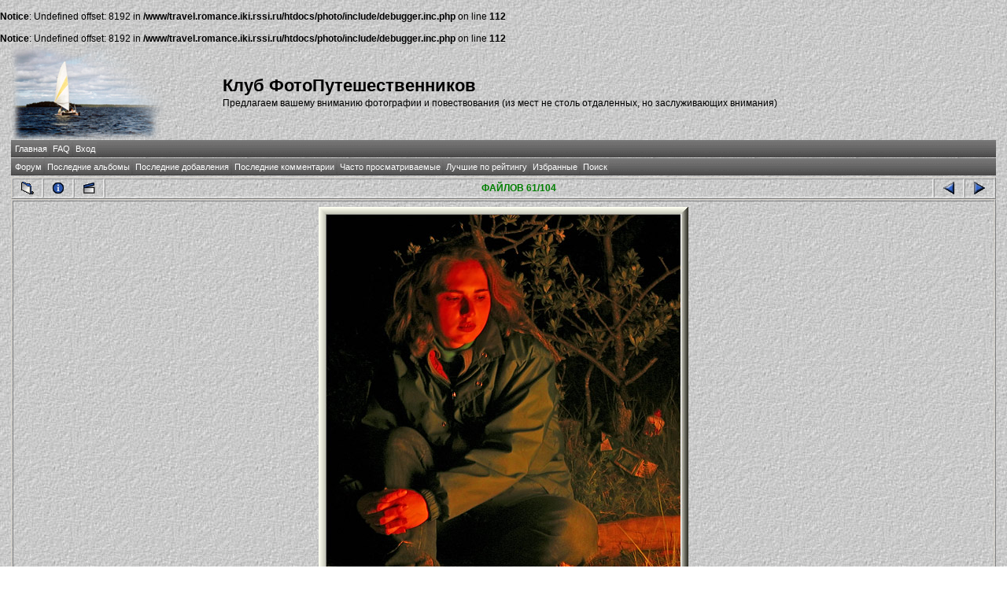

--- FILE ---
content_type: text/html; charset=windows-1251
request_url: http://travel.romance.iki.rssi.ru/photo/displayimage.php?pos=-3936
body_size: 14375
content:
<br />
<b>Notice</b>:  Undefined offset: 8192 in <b>/www/travel.romance.iki.rssi.ru/htdocs/photo/include/debugger.inc.php</b> on line <b>112</b><br />
<br />
<b>Notice</b>:  Undefined offset: 8192 in <b>/www/travel.romance.iki.rssi.ru/htdocs/photo/include/debugger.inc.php</b> on line <b>112</b><br />
<!DOCTYPE html PUBLIC "-//W3C//DTD XHTML 1.0 Transitional//EN" "http://www.w3.org/TR/xhtml1/DTD/xhtml1-transitional.dtd">
<html dir="ltr">
<head>
    <meta http-equiv="Content-Type" content="text/html; charset=windows-1251" />
    <meta http-equiv="Pragma" content="no-cache" />
    <title>Клуб ФотоПутешественников - Крым, Май 2004 (© Я. Марков)/DSCN3173</title><link rel="start" href="displayimage.php?album=205&amp;pos=0" title="Вернуться в начало" />
        <link rel="last" href="displayimage.php?album=205&amp;pos=103" title="Перейти в конец" />
        <link rel="prev" href="displayimage.php?album=205&amp;pos=59" title="Смотреть предыдущий файл" />
                                <link rel="next" href="displayimage.php?album=205&amp;pos=61" title="Смотреть следующий файл"/>
                                <link rel="up" href="thumbnails.php?album=205&amp;page=4" title="Вернуться на страницу с миниатюрами"/>
        
    <link rel="stylesheet" href="themes/travel/style.css" type="text/css" />

    <script type="text/javascript" src="scripts.js"></script>

    <!-- $Id: template.html 2688 2005-12-04 03:22:35Z donnoman $ -->
</head>
<body>
    
    <table border="0" cellpadding="0" cellspacing="1" width="98%" align="center">
        <tr>
            <td valign="center">
                <table border="0" cellpadding="0" cellspacing="0" width="100%" align="center" valign="center">
                    <tr valign="center">
                        <td valign="center" align="left">
                            <img src="themes/travel/images/logo.png" alt="Клуб ФотоПутешественников - Крым, Май 2004 (© Я. Марков)/DSCN3173">
                        </td>
                        <td valign="center" align="left">
                            <h1>
                                Клуб ФотоПутешественников</h1>
                            <h3>
                                Предлагаем вашему вниманию фотографии и повествования (из мест не столь отдаленных, но заслуживающих внимания)</h3>
                        </td>
                    </tr>
                </table>
            </td>
        </tr>
        <tr>
            <td>
                <table border="0" cellpadding="0" cellspacing="0" width="100%" align="center" id="Table2">
                    <tr>
                        <td>
                              <div align="left" class="admin_menu" valign="center">
          <table border="0" cellpadding="2" cellspacing="2">
                  <tr>
  <!-- BEGIN home -->
  <div align="center" class="admin_menu">
  <td align="center" class="admin_menu"  valign="center">
          <a href="index.php" title="Перейти на домашнюю страницу">Главная</a>
  </td>
  </div>
<!-- END home --><!-- BEGIN faq -->
  <div align="center" class="admin_menu">
  <td align="center" class="admin_menu"  valign="center">
          <a href="faq.php" title="Часто задаваемые вопросы о галерее &quot;Coppermine&quot;">FAQ</a>
  </td>
  </div>
<!-- END faq --><!-- BEGIN login -->
  <div align="center" class="admin_menu">
  <td align="center" class="admin_menu"  valign="center">
          <a href="login.php?referer=displayimage.php%3Fpos%3D-3936" title="Войти на сайт">Вход</a>
  </td>
  </div>
<!-- END login -->
                  </tr>
          </table>
  </div>
                        </td>
                    </tr>
                </table>
            </td>
        </tr>
        <tr>
            <td>
                <table border="0" cellpadding="0" cellspacing="0" width="100%" align="center">
                    <tr>
                        <td align="center">
                              <div align="left" class="admin_menu"  valign="center">
          <table border="0" cellpadding="2" cellspacing="2">
                  <tr>
  <!-- BEGIN custom_link -->
  <div align="center" class="admin_menu">
  <td align="center" class="admin_menu" valign="center">
          <a href="/forum" title="Форум">Форум</a>
  </td>
  </div>
<!-- END custom_link --><!-- BEGIN lastalb -->
  <div align="center" class="admin_menu">
  <td align="center" class="admin_menu" valign="center">
          <a href="thumbnails.php?album=lastalb&amp;cat=-205" title="Показать последние альбомы">Последние альбомы</a>
  </td>
  </div>
<!-- END lastalb --><!-- BEGIN lastup -->
  <div align="center" class="admin_menu">
  <td align="center" class="admin_menu" valign="center">
          <a href="thumbnails.php?album=lastup&amp;cat=-205" title="Показать последние добавления">Последние добавления</a>
  </td>
  </div>
<!-- END lastup --><!-- BEGIN lastcom -->
  <div align="center" class="admin_menu">
  <td align="center" class="admin_menu" valign="center">
          <a href="thumbnails.php?album=lastcom&amp;cat=-205" title="Показать последние комментарии">Последние комментарии</a>
  </td>
  </div>
<!-- END lastcom --><!-- BEGIN topn -->
  <div align="center" class="admin_menu">
  <td align="center" class="admin_menu" valign="center">
          <a href="thumbnails.php?album=topn&amp;cat=-205" title="Показать часто просматриваемые">Часто просматриваемые</a>
  </td>
  </div>
<!-- END topn --><!-- BEGIN toprated -->
  <div align="center" class="admin_menu">
  <td align="center" class="admin_menu" valign="center">
          <a href="thumbnails.php?album=toprated&amp;cat=-205" title="Показать лучшие по рейтингу">Лучшие по рейтингу</a>
  </td>
  </div>
<!-- END toprated --><!-- BEGIN favpics -->
  <div align="center" class="admin_menu">
  <td align="center" class="admin_menu" valign="center">
          <a href="thumbnails.php?album=favpics" title="Перейти в Избранные">Избранные</a>
  </td>
  </div>
<!-- END favpics --><!-- BEGIN search -->
  <div align="center" class="admin_menu">
  <td align="center" class="admin_menu" valign="center">
          <a href="index.php?file=search_album/search" title="Поиск по сайту">Поиск</a>
  </td>
  </div>
<!-- END search -->
                  </tr>
          </table>
  </div>
                        </td>
                    </tr>
                </table>
            </td>
        </tr>
        <tr>
            <td>
                <table border="0" cellpadding="0" cellspacing="0" width="100%" align="center" id="Table1">
                    <tr>
                        <td align="center">
                            
                        </td>
                    </tr>
                </table>
            </td>
        </tr>
        <tr>
            <td>
                <table border="0" cellpadding="0" cellspacing="0" width="100%" align="center">
                    <tr>
                        <td align="left" width="100%">
                            
<!-- Start standard table -->
<table align="center" width="100%" cellspacing="1" cellpadding="0" class="maintable">

        <tr>
                <td align="center" valign="middle" class="navmenu" width="48">
                        <a href="thumbnails.php?album=205&amp;page=4" class="navmenu_pic" title="Вернуться на страницу с миниатюрами"><img src="images/thumbnails.gif" align="middle" border="0" alt="Вернуться на страницу с миниатюрами" /></a>
                </td>
                <td align="center" valign="middle" class="navmenu" width="48">
                        <a href="javascript:;" class="navmenu_pic" onclick="blocking('picinfo','yes', 'block'); return false;" title="Показать/спрятать информацию о файле"><img src="images/info.gif" border="0" align="middle" alt="Показать/спрятать информацию о файле" /></a>
                </td>
                <td align="center" valign="middle" class="navmenu" width="48">
                        <a href="displayimage.php?album=205&amp;pid=3936&amp;slideshow=3000" class="navmenu_pic" title="Слайд-шоу"><img src="images/slideshow.gif" border="0" align="middle" alt="Слайд-шоу" /></a>
                </td>
                <td align="center" valign="middle" class="navmenu" width="100%">
                        ФАЙЛОВ 61/104
                </td>


                <td align="center" valign="middle" class="navmenu" width="48">
                        <a href="displayimage.php?album=205&amp;pos=59" class="navmenu_pic" title="Смотреть предыдущий файл"><img src="images/prev.gif"  border="0" align="middle" alt="Смотреть предыдущий файл" /></a>
                </td>
                <td align="center" valign="middle" class="navmenu" width="48">
                        <a href="displayimage.php?album=205&amp;pos=61" class="navmenu_pic" title="Смотреть следующий файл"><img src="images/next.gif"  border="0" align="middle" alt="Смотреть следующий файл" /></a>
                </td>
        </tr>
</table>
<!-- End standard table -->

<!-- Start standard table -->
<table align="center" width="100%" cellspacing="1" cellpadding="0" class="maintable">
        <tr>
                <td align="center" class="display_media" nowrap="nowrap">
                        <table cellspacing="2" cellpadding="0" class="imageborder">
                                <tr>
                                        <td align="center">
                                                <img src="albums/userpics/10003/205/DSCN3173.jpg" width="470" height="620" class="image" border="0" alt="" /><br />


                                        </td>
                                </tr>
                        </table>
                </td></tr>
                <tr><td>
                                                <table width="100%" cellspacing="2" cellpadding="0" class="tableb">
                                <tr>
                                        <td align="center">

                                                
                                        </td>
                                </tr>
                        </table>






                </td>
        </tr>
</table>
<!-- End standard table -->
<table align="center" width="100%" cellspacing="1" cellpadding="0" class="maintable">
        <tr>
                <td colspan="6" class="tableh2_compact"><b>Оценить этот файл </b> (текущий рейтинг: 3.8 / 5 - Голосов: 4)</td>
        </tr>
        <tr>
                <td class="tableb_compact" width="17%" align="center"><a href="ratepic.php?pic=3936&amp;rate=0" title="Мусор" rel="nofollow"><img src="themes/travel/images/rating0.gif" border="0" alt="Мусор" /><br /></a></td>
                <td class="tableb_compact" width="17%" align="center"><a href="ratepic.php?pic=3936&amp;rate=1" title="Плохо" rel="nofollow"><img src="themes/travel/images/rating1.gif" border="0" alt="Плохо" /><br /></a></td>
                <td class="tableb_compact" width="17%" align="center"><a href="ratepic.php?pic=3936&amp;rate=2" title="Средне" rel="nofollow"><img src="themes/travel/images/rating2.gif" border="0" alt="Средне" /><br /></a></td>
                <td class="tableb_compact" width="17%" align="center"><a href="ratepic.php?pic=3936&amp;rate=3" title="Хорошо" rel="nofollow"><img src="themes/travel/images/rating3.gif" border="0" alt="Хорошо" /><br /></a></td>
                <td class="tableb_compact" width="17%" align="center"><a href="ratepic.php?pic=3936&amp;rate=4" title="Отлично" rel="nofollow"><img src="themes/travel/images/rating4.gif" border="0" alt="Отлично" /><br /></a></td>
                <td class="tableb_compact" width="17%" align="center"><a href="ratepic.php?pic=3936&amp;rate=5" title="Супер" rel="nofollow"><img src="themes/travel/images/rating5.gif" border="0" alt="Супер" /><br /></a></td>
        </tr>
</table><div id="picinfo" style="display: block;">

<!-- Start standard table -->
<table align="center" width="100%" cellspacing="1" cellpadding="0" class="maintable">
        <tr><td colspan="2" class="tableh2_compact"><b>Информация о файле</b></td></tr>
        <tr><td class="tableb_compact" valign="top" >Имя файла:</td><td class="tableb_compact">DSCN3173.jpg</td></tr>
        <tr><td class="tableb_compact" valign="top" >Альбом:</td><td class="tableb_compact"><span class="alblink"><a href ="profile.php?uid=3">algama</a> / <a href="thumbnails.php?album=205">Крым, Май 2004 (© Я. Марков)</a></span></td></tr>
        <tr><td class="tableb_compact" valign="top" >Рейтинг (голосов: 4):</td><td class="tableb_compact"><img src="themes/travel/images/rating4.gif" align="middle" alt="" /> (<a href="#" onclick="MM_openBrWindow('stat_details.php?type=vote&amp;pid=3936&amp;sort=sdate&amp;dir=&amp;sdate=1&amp;ip=1&amp;rating=1&amp;referer=1&amp;browser=1&amp;os=1','','resizable=yes,width=400,height=250,top=50,left=50,scrollbars=yes'); return false;">Детали</a>)</td></tr>
        <tr><td class="tableb_compact" valign="top" >Размер файла:</td><td class="tableb_compact"><span dir="ltr">99&nbsp;KB</span></td></tr>
        <tr><td class="tableb_compact" valign="top" >Добавлен:</td><td class="tableb_compact">Май 19, 2004</td></tr>
        <tr><td class="tableb_compact" valign="top" >Размеры:</td><td class="tableb_compact">470 x 620 пикселей</td></tr>
        <tr><td class="tableb_compact" valign="top" >Отображен:</td><td class="tableb_compact">2265 раз(а)</td></tr>
        <tr><td class="tableb_compact" valign="top" >Ссылка:</td><td class="tableb_compact"><a href="http://travel.romance.iki.rssi.ru/photo/displayimage.php?pos=-3936" >http://travel.romance.iki.rssi.ru/photo/displayimage.php?pos=-3936</a></td></tr>
        <tr><td class="tableb_compact" valign="top" >Избранные:</td><td class="tableb_compact"><a href="addfav.php?pid=3936&amp;ref=displayimage.php%3Fpos%3D-3936" >Добавить в Избранное</a></td></tr>
</table>
<!-- End standard table -->
</div>
<div id="comments">
</div>
<div class="footer" align="center" style="padding-top: 10px;">Powered by <a href="http://coppermine-gallery.net/" title="Coppermine Photo Gallery" rel="external">Coppermine Photo Gallery</a></div>
                        </td>
                    </tr>
                </table>
            </td>
        </tr>
    </table>
    <br />
    <div align="center">
        
    </div>
    
<!--Coppermine Photo Gallery 1.4.19 (stable)-->
</body>
</html>
